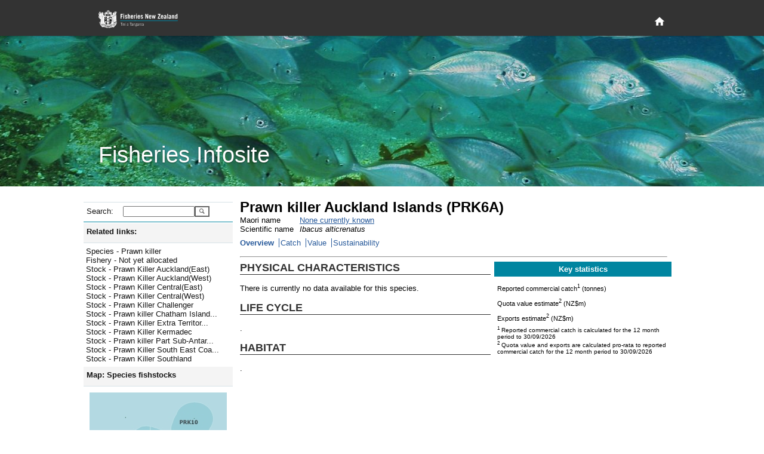

--- FILE ---
content_type: text/html; charset=utf-8
request_url: https://fs.fish.govt.nz/Page.aspx?pk=8&stock=PRK6A&ey=2021
body_size: 18111
content:

<!DOCTYPE html PUBLIC "-//W3C//DTD XHTML 1.0 Strict//EN" "http://www.w3.org/TR/xhtml1/DTD/xhtml1-strict.dtd">
<html xmlns="http://www.w3.org/1999/xhtml" xml:lang="en-nz" lang="en-nz">
	<head id="ctl00_Head1">
		     <!-- Google tag (gtag.js) -->
		<script async="true" src="https://www.googletagmanager.com/gtag/js?id=G-1HHK01NNWJ" type="text/javascript"></script>
		<title>
	Prawn killer Auckland Islands (PRK6A) - Overview
</title><meta name="ROBOTS" content="index,follow" /><meta name="nzgls.publisher" content="New Zealand Ministry for Primary Industries" /><meta name="dc.title" content="New Zealand Ministry for Primary Industries Website" /><meta name="dc.description" content="New Zealand Ministry for Primary Industries Website" /><meta name="dc.identity" content="/en-nz/FCS/default.htm" /><meta name="dc.date.created" content="2009-01-01 10:54:12" /><meta name="dc.date.modified" content="2009-01-01 21:32:32" /><meta name="dc.language" content="en" /><link rel="stylesheet" href="App_Themes/English/fish.css" type="text/css" /><link rel="stylesheet" href="App_Themes/English/rebrand.css" type="text/css" />
		<!--[if IE]>
		<link id="ctl00_fishIECSS" rel="stylesheet" href="App_Themes/English/fishIE.css" type="text/css" />
		<![endif]--> 
		<!--[if lt IE 7]>
		<link id="ctl00_fishIE6CSS" rel="stylesheet" href="App_Themes/English/fishIE6.css" type="text/css" /><link id="ctl00_IEMenu6CSS" rel="stylesheet" href="App_Themes/English/IEMenu6.css" type="text/css" />
		<![endif]--> 
		<!--[if gte IE 7]>
		<link id="ctl00_fishIE7CSS" rel="stylesheet" href="App_Themes/English/fishIE7.css" type="text/css" />
		<![endif]--> 
	<style type="text/css">
	.ctl00_Header_uxHeaderMenu_uxMenu_0 { background-color:white;visibility:hidden;display:none;position:absolute;left:0px;top:0px; }
	.ctl00_Header_uxHeaderMenu_uxMenu_1 { text-decoration:none; }
	.ctl00_Header_uxHeaderMenu_uxMenu_2 {  }

</style></head>
	<body>
	    <div id="page-wrapper">
            
<header id="page-head" role="banner">
    <div class="wrapper">
        <h1>
        	<a href="http://www.mpi.govt.nz/fisheriesnz" title="Fisheries New Zealand Home Page">
            </a>
        </h1>
        <div id="page-head-utilities">
            <nav id="primary-nav" role="navigation">
                <a class="visuallyhidden" id="primary-nav-link"></a>
                <ul>
                    <li id="home-nav">
                        <a title="Home" href="/">
                            <svg fill="#ffffff" height="15" viewBox="0 0 48 48" width="15" xmlns="http://www.w3.org/2000/svg">
                                <path d="M20 40v-12h8v12h10v-16h6l-20-18-20 18h6v16z" />
                            </svg>
                        </a>
                    </li>
                </ul>
            </nav>
        </div>
    </div>
</header>
<section id="page-banner" >
    <header>
        <div class="wrapper">
            <h2>
                Fisheries Infosite
            </h2>
        </div>
    </header>
</section>


<div id="ctl00_Header_specialMenuContainer" class="HeaderBottomContainer" style="display:none;">
	<div class="HeaderBottomLeft">
   		<a id="ctl00_Header_uxTitle" alt="Fisheries New Zealand" class="HeaderLeftTitle" href="default.aspx"><img src="App_Themes/English/Images/nz-fisheries_bar2.gif" style="border-width:0px;" /></a>
	</div>
	<div class="HeaderBottomMenu">
		
<div class="HeaderMenuContainer">
	
<div class="HeaderMenu" id="ctl00_Header_uxHeaderMenu_uxMenu">
	<div class="AspNet-Menu-Horizontal">
			<ul class="AspNet-Menu">
				<li class="AspNet-Menu-Leaf">
					<a href="Page.aspx?pk=91" class="AspNet-Menu-Link">
						Home</a>
				</li>
				<li class="AspNet-Menu-WithChildren">
					<a href="Page.aspx?pk=45" class="AspNet-Menu-Link">
						Our fisheries</a>
					<ul>
						<li class="AspNet-Menu-Leaf">
							<a href="Page.aspx?pk=6" class="AspNet-Menu-Link">
								Species</a>
						</li>
						<li class="AspNet-Menu-Leaf">
							<a href="Page.aspx?pk=18" class="AspNet-Menu-Link">
								Environment</a>
						</li>
						<li class="AspNet-Menu-Leaf">
							<a href="Page.aspx?pk=4" class="AspNet-Menu-Link">
								Fishing</a>
						</li>
						<li class="AspNet-Menu-Leaf">
							<a href="Page.aspx?pk=16" class="AspNet-Menu-Link">
								Stock status</a>
						</li>
					</ul>
				</li>
				<li class="AspNet-Menu-WithChildren">
					<a href="Page.aspx?pk=92" class="AspNet-Menu-Link">
						Sector perspectives</a>
					<ul>
						<li class="AspNet-Menu-Leaf">
							<a href="Page.aspx?pk=130" class="AspNet-Menu-Link">
								Commercial</a>
						</li>
					</ul>
				</li>
				<li class="AspNet-Menu-WithChildren">
					<a href="Page.aspx?pk=13" class="AspNet-Menu-Link">
						Fisheries management</a>
					<ul>
						<li class="AspNet-Menu-Leaf">
							<a href="Page.aspx?pk=90" class="AspNet-Menu-Link">
								Outcomes</a>
						</li>
					</ul>
				</li>
				<li class="AspNet-Menu-WithChildren">
					<a href="Page.aspx?pk=95" class="AspNet-Menu-Link">
						Our place in the world</a>
					<ul>
						<li class="AspNet-Menu-Leaf">
							<a href="Page.aspx?pk=9" class="AspNet-Menu-Link">
								Foreign Trade</a>
						</li>
					</ul>
				</li>
			</ul>

	</div>
</div>
</div>

	</div>
</div>


<script type="text/javascript">
//<![CDATA[
	function ShowHideElement(c, i) {
		var x = document.getElementById(c);
		if (x.style.display == 'none') {
			i.src = 'App_Themes/English/Images/minus.gif';
			x.style.display = display = 'inline';
		}
		else {
			i.src = 'App_Themes/English/Images/plus.gif';
			x.style.display = display = 'none';
		}
	}
	
   /* For table rows */
	function ShowHide(ctl_id, img) {
	    var childRows = document.getElementsByName(ctl_id)
	    var i
	    var display
	    if (childRows.length == 0) { return; }
	    if (childRows[0].style.display == 'none') {
	        img.src = 'App_Themes/English/Images/minus.gif';
	        display = 'inline';
	    }
	    else {
	        img.src = 'App_Themes/English/Images/plus.gif';
	        display = 'none';
	    }
	    for (i = 0; i < childRows.length; i++) {
	        childRows[i].style.display = display;
	    }
	} 
   	
//]]>
</script>

            <div class="PageContainer" style="padding-bottom: 6rem">
			    <form method="post" action="Page.aspx?pk=8&amp;stock=PRK6A&amp;ey=2021" id="aspnetForm">
<div>
<input type="hidden" name="__EVENTTARGET" id="__EVENTTARGET" value="" />
<input type="hidden" name="__EVENTARGUMENT" id="__EVENTARGUMENT" value="" />
<input type="hidden" name="__LASTFOCUS" id="__LASTFOCUS" value="" />
<input type="hidden" name="__VIEWSTATE" id="__VIEWSTATE" value="/[base64]/[base64]/[base64]/[base64]/[base64]/[base64]/[base64]/[base64]/[base64]/[base64]/[base64]/[base64]/[base64]" />
</div>

<script type="text/javascript">
//<![CDATA[
var theForm = document.forms['aspnetForm'];
if (!theForm) {
    theForm = document.aspnetForm;
}
function __doPostBack(eventTarget, eventArgument) {
    if (!theForm.onsubmit || (theForm.onsubmit() != false)) {
        theForm.__EVENTTARGET.value = eventTarget;
        theForm.__EVENTARGUMENT.value = eventArgument;
        theForm.submit();
    }
}
//]]>
</script>



<script src="/WebResource.axd?d=mUAcZjGTZVYWsQhBYIhrSvocZ_7tzJEA_4sEj2Syeph3D_ztWZ4NkA1qpiA6Qaeu-5fL23wb477mA5-VQ69gdDECjvbPMTAdh_k6rkODye2yIfi7YjPiW4wnkQ2LFr6Jf7AWeg2&amp;t=637595117352049550" type="text/javascript"></script>
<script src="/WebResource.axd?d=7_2SzOG6Kn_H8e8JdiI2Tl84XQIQWQGLv2uedSm3yefnRLPq1Pl2MVqva9GyjGyv2pGvOr_EiMD6d-hYMur6MWbT7TuAJL2qX0abLeuGv9v7B0c_qV6QLQH3RmwE2OOZCxkfIQ2&amp;t=637595117352049550" type="text/javascript"></script><link href="/WebResource.axd?d=N74EzStvGckACDs1WKehb42XO3-XY0ZorpwYdXyy0jLtrf8iei-inx-o6j0y6yJ6jhYIdUSAgCDGSKbtQssPQ4QjMqDrKdc3BKvZVk4M8rZO4bHR0&t=637595117352049550" type="text/css" rel="stylesheet"></link><link href="/WebResource.axd?d=aJk2VbnllqJfgyGjw3jrGsgNU8nuurihPIs-k0pyR0vJp01N9wJJGdeTs8x3bXbEStCo9qIShy_swpaG9YoXqzEOyqones_x9bQ3hSThyqojfwbyxySV_UDpNlOw97nW5PpqzN23P-WBvCYvTgcN5fvj_qM1&t=637595117352049550" type="text/css" rel="stylesheet"></link>
<div>

	<input type="hidden" name="__VIEWSTATEGENERATOR" id="__VIEWSTATEGENERATOR" value="3989C74E" />
</div>
				    <table width="1000px" border="0" cellspacing="0" cellpadding="0">
					    <tr>
						    <td style="width:250px; vertical-align: top">
							    <div class="NavContainer">
								    <div class="NavContainerHeader">
									    <div class="NavContainerHeaderBar">&nbsp;</div>
									    <div class="NavContainerHeaderCorner">&nbsp;</div>
								    </div>
								    <a name="skiplink" style="display:inline;width:0;height:0"></a>
								    <table border="0" cellpadding="0" cellspacing="0" style="width:250px; display:inline-table;">
									    <tr>
										    <td>
											    
	 <div class="LeftMenu">
	<div class="LeftMenuItem LevelSearch">
		<div id="ctl00_ContentPlaceHolder1_ctl00_uxSearchPanel" onkeypress="javascript:return WebForm_FireDefaultButton(event, 'ctl00_ContentPlaceHolder1_ctl00_uxGo')" style="margin:0;padding:0">
	
			<table border="0" cellpadding="0" cellspacing="0">
				<tr>
				<td><div class="LeftMenuItemLeft2 LeftMenuLevel1Bullet">Search:</div></td>
				<td><div class="LeftMenuItemRight">
					<input name="ctl00$ContentPlaceHolder1$ctl00$uxSearchText" type="text" id="ctl00_ContentPlaceHolder1_ctl00_uxSearchText" accesskey="3" title="Enter a species code, stock code or fish plan code and go directly to the page" style="width:112px;" />
					</div>
				</td>
				<td valign="top">
				    <input type="submit" name="ctl00$ContentPlaceHolder1$ctl00$uxGo" value="" id="ctl00_ContentPlaceHolder1_ctl00_uxGo" class="searchbutton" />
				</td>
				</tr>
			</table>
        
</div>
	</div>
</div>



<script type="text/javascript">
<!--
function ShowHideLocal(id,hl) {
	var d = document.getElementById(id);
	if (d.style.display == "none")
	{
		document.getElementById(hl).className = "LeftMenuItemWhole LeftMenuLevel1Expanded LeftMenuLinkWhite";
        d.style.display = "";
    }
	else {
		document.getElementById(hl).className = "LeftMenuItemWhole LeftMenuLevel1Collapsed LeftMenuLinkWhite";
        d.style.display = "none";
	}
}
// -->
</script>
<div id="uxHeaderPanel" class="LeftMenuItem Level1">
	<div id="ctl00_ContentPlaceHolder1_ctl01_uxShowHide_uxHeaderLabel" title="Click here to toggle display of related links. " class="LeftMenuItemWhole LeftMenuLevel1Expanded LeftMenuLinkWhite" onclick="ShowHideLocal('uxToggleContainer_ae03edcc-1a7b-4454-8a1c-5116d1518554','ctl00_ContentPlaceHolder1_ctl01_uxShowHide_uxHeaderLabel')">Related links:</div>
</div>
<div id="uxToggleContainer_ae03edcc-1a7b-4454-8a1c-5116d1518554" class="LeftMenuTaskList Level2" style="display: ;">




	<ul class="NoBullet">
			<li><a id="ctl00_ContentPlaceHolder1_ctl01_uxLinkList_ctrl0_uxLink" title="Jump to Species - Prawn killer" class="LeftMenuLink" href="https://fs.fish.govt.nz/Page.aspx?pk=7&amp;sc=PRK">Species - Prawn killer</a></li>
		
			<li><a id="ctl00_ContentPlaceHolder1_ctl01_uxLinkList_ctrl1_uxLink" title="Jump to Fishery - Not yet allocated" class="LeftMenuLink" href="https://fs.fish.govt.nz/Page.aspx?pk=5&amp;fpid=1">Fishery - Not yet allocated</a></li>
		
			<li><a id="ctl00_ContentPlaceHolder1_ctl01_uxLinkList_ctrl2_uxLink" title="Jump to Stock - Prawn Killer Auckland(East)" class="LeftMenuLink" href="https://fs.fish.govt.nz/Page.aspx?pk=8&amp;stock=PRK1">Stock - Prawn Killer Auckland(East)</a></li>
		
			<li><a id="ctl00_ContentPlaceHolder1_ctl01_uxLinkList_ctrl3_uxLink" title="Jump to Stock - Prawn Killer Auckland(West)" class="LeftMenuLink" href="https://fs.fish.govt.nz/Page.aspx?pk=8&amp;stock=PRK9">Stock - Prawn Killer Auckland(West)</a></li>
		
			<li><a id="ctl00_ContentPlaceHolder1_ctl01_uxLinkList_ctrl4_uxLink" title="Jump to Stock - Prawn Killer Central(East)" class="LeftMenuLink" href="https://fs.fish.govt.nz/Page.aspx?pk=8&amp;stock=PRK2">Stock - Prawn Killer Central(East)</a></li>
		
			<li><a id="ctl00_ContentPlaceHolder1_ctl01_uxLinkList_ctrl5_uxLink" title="Jump to Stock - Prawn Killer Central(West)" class="LeftMenuLink" href="https://fs.fish.govt.nz/Page.aspx?pk=8&amp;stock=PRK8">Stock - Prawn Killer Central(West)</a></li>
		
			<li><a id="ctl00_ContentPlaceHolder1_ctl01_uxLinkList_ctrl6_uxLink" title="Jump to Stock - Prawn Killer Challenger" class="LeftMenuLink" href="https://fs.fish.govt.nz/Page.aspx?pk=8&amp;stock=PRK7">Stock - Prawn Killer Challenger</a></li>
		
			<li><a id="ctl00_ContentPlaceHolder1_ctl01_uxLinkList_ctrl7_uxLink" title="Jump to Stock - Prawn killer Chatham Islands East" class="LeftMenuLink" href="https://fs.fish.govt.nz/Page.aspx?pk=8&amp;stock=PRK4A">Stock - Prawn killer Chatham Island...</a></li>
		
			<li><a id="ctl00_ContentPlaceHolder1_ctl01_uxLinkList_ctrl8_uxLink" title="Jump to Stock - Prawn Killer Extra Territorial (200 mile limit)" class="LeftMenuLink" href="https://fs.fish.govt.nz/Page.aspx?pk=8&amp;stock=PRKET">Stock - Prawn Killer Extra Territor...</a></li>
		
			<li><a id="ctl00_ContentPlaceHolder1_ctl01_uxLinkList_ctrl9_uxLink" title="Jump to Stock - Prawn Killer Kermadec" class="LeftMenuLink" href="https://fs.fish.govt.nz/Page.aspx?pk=8&amp;stock=PRK10">Stock - Prawn Killer Kermadec</a></li>
		
			<li><a id="ctl00_ContentPlaceHolder1_ctl01_uxLinkList_ctrl10_uxLink" title="Jump to Stock - Prawn killer Part Sub-Antarctic" class="LeftMenuLink" href="https://fs.fish.govt.nz/Page.aspx?pk=8&amp;stock=PRK6B">Stock - Prawn killer Part Sub-Antar...</a></li>
		
			<li><a id="ctl00_ContentPlaceHolder1_ctl01_uxLinkList_ctrl11_uxLink" title="Jump to Stock - Prawn Killer South East Coast and Western Chatham Islands" class="LeftMenuLink" href="https://fs.fish.govt.nz/Page.aspx?pk=8&amp;stock=PRK3">Stock - Prawn Killer South East Coa...</a></li>
		
			<li><a id="ctl00_ContentPlaceHolder1_ctl01_uxLinkList_ctrl12_uxLink" title="Jump to Stock - Prawn Killer Southland" class="LeftMenuLink" href="https://fs.fish.govt.nz/Page.aspx?pk=8&amp;stock=PRK5">Stock - Prawn Killer Southland</a></li>
		</ul>
</div>
<script type="text/javascript">
<!--
function ShowHideLocal(id,hl) {
	var d = document.getElementById(id);
	if (d.style.display == "none")
	{
		document.getElementById(hl).className = "LeftMenuItemWhole LeftMenuLevel1Expanded LeftMenuLinkWhite";
        d.style.display = "";
    }
	else {
		document.getElementById(hl).className = "LeftMenuItemWhole LeftMenuLevel1Collapsed LeftMenuLinkWhite";
        d.style.display = "none";
	}
}
// -->
</script>
<div id="uxHeaderPanel" class="LeftMenuItem Level1">
	<div id="ctl00_ContentPlaceHolder1_ctl02_uxShowHide_uxHeaderLabel" title="Click here to toggle display of the map. " class="LeftMenuItemWhole LeftMenuLevel1Expanded LeftMenuLinkWhite" onclick="ShowHideLocal('uxToggleContainer_4e4af168-e607-4ac9-86eb-58bfbb726f59','ctl00_ContentPlaceHolder1_ctl02_uxShowHide_uxHeaderLabel')">Map:&#160;Species fishstocks</div>
</div>
<div id="uxToggleContainer_4e4af168-e607-4ac9-86eb-58bfbb726f59" class="LeftMenuTaskList Level2" style="display: ;">




	<div id="ctl00_ContentPlaceHolder1_ctl02_uxMapContainer" class="LeftMenuMapContainer Level2">
	
		<img id="ctl00_ContentPlaceHolder1_ctl02_uxMap" src="Image/21253/.aspx?sr=0" alt="QMA map" usemap="#ImageMapctl00_ContentPlaceHolder1_ctl02_uxMap" style="border-width:0px;" /><map name="ImageMapctl00_ContentPlaceHolder1_ctl02_uxMap" id="ImageMapctl00_ContentPlaceHolder1_ctl02_uxMap">
		<area shape="poly" coords="120,118,141,115,141,77,101,56,99,86,113,98,120,118" href="/Page.aspx?pk=8&amp;stock=PRK1" target="_self" title="PRK1" alt="PRK1" /><area shape="poly" coords="167,87,192,77,206,47,201,27,182,16,153,23,136,56,143,77,167,87" href="/Page.aspx?pk=8&amp;stock=PRK10" target="_self" title="PRK10" alt="PRK10" /><area shape="poly" coords="114,148,223,148,198,134,174,133,180,113,177,100,141,77,141,115,120,118,124,127,122,135,112,139,114,148" href="/Page.aspx?pk=8&amp;stock=PRK2" target="_self" title="PRK2" alt="PRK2" /><area shape="poly" coords="80,198,125,179,158,179,158,148,102,148,67,165,64,180,80,198" href="/Page.aspx?pk=8&amp;stock=PRK3" target="_self" title="PRK3" alt="PRK3" /><area shape="poly" coords="158,179,225,179,228,157,223,148,158,148,158,179" href="/Page.aspx?pk=8&amp;stock=PRK4A" target="_self" title="PRK4A" alt="PRK4A" /><area shape="poly" coords="6,203,68,203,80,198,64,180,67,165,13,165,6,203" href="/Page.aspx?pk=8&amp;stock=PRK5" target="_self" title="PRK5" alt="PRK5" /><area shape="poly" coords="31,228,64,224,64,203,31,203,31,228" href="/Page.aspx?pk=8&amp;stock=PRK6A" target="_self" title="PRK6A" alt="PRK6A" /><area shape="poly" coords="69,260,106,250,114,238,113,225,143,236,175,230,189,216,191,193,225,179,125,179,64,203,64,224,31,228,31,203,6,203,0,221,36,252,69,260" href="/Page.aspx?pk=8&amp;stock=PRK6B" target="_self" title="PRK6B" alt="PRK6B" /><area shape="poly" coords="13,165,67,165,102,148,114,148,111,134,77,110,54,135,13,165" href="/Page.aspx?pk=8&amp;stock=PRK7" target="_self" title="PRK7" alt="PRK7" /><area shape="poly" coords="115,139,124,127,120,118,77,110,115,139" href="/Page.aspx?pk=8&amp;stock=PRK8" target="_self" title="PRK8" alt="PRK8" /><area shape="poly" coords="120,118,113,98,99,86,101,56,86,56,65,68,61,89,77,110,120,118" href="/Page.aspx?pk=8&amp;stock=PRK9" target="_self" title="PRK9" alt="PRK9" />
	</map>

		

		<span style="margin:10px 0 0 0">
			Explore more map features at 
			<a id="ctl00_ContentPlaceHolder1_ctl02_uxQMANabisLink" href="http://www.nabis.govt.nz" target="_blank" style="color:#285A9B;">NABIS</a>
		</span>
	
</div>
</div>
<script type="text/javascript">
<!--
function ShowHideLocal(id,hl) {
	var d = document.getElementById(id);
	if (d.style.display == "none")
	{
		document.getElementById(hl).className = "LeftMenuItemWhole LeftMenuLevel1Expanded LeftMenuLinkWhite";
        d.style.display = "";
    }
	else {
		document.getElementById(hl).className = "LeftMenuItemWhole LeftMenuLevel1Collapsed LeftMenuLinkWhite";
        d.style.display = "none";
	}
}
// -->
</script>
<div id="uxHeaderPanel" class="LeftMenuItem Level1">
	<div id="ctl00_ContentPlaceHolder1_ctl03_uxShowHide_uxHeaderLabel" class="LeftMenuItemWhole LeftMenuLevel1Collapsed LeftMenuLinkWhite" title="Click here to toggle display of Jump to: options. " onclick="ShowHideLocal('uxToggleContainer_18abdf10-d7f5-4147-8cd2-9a2d77ba6d05','ctl00_ContentPlaceHolder1_ctl03_uxShowHide_uxHeaderLabel')">Jump to:</div>
</div>
<div id="uxToggleContainer_18abdf10-d7f5-4147-8cd2-9a2d77ba6d05" class="LeftMenuTaskList Level2" style="display: none;">




	<div id="ctl00_ContentPlaceHolder1_ctl03_uxRegionPanel" class="LeftMenuItem Level2">
	
		<div class="LeftMenuItemLeft2 LeftMenuLevel2Bullet">Region:</div>
		<div class="LeftMenuItemRight">
			<select name="ctl00$ContentPlaceHolder1$ctl03$uxRegionList" onchange="javascript:setTimeout('__doPostBack(\'ctl00$ContentPlaceHolder1$ctl03$uxRegionList\',\'\')', 0)" id="ctl00_ContentPlaceHolder1_ctl03_uxRegionList" style="width:145px;">
		<option selected="selected" value="0"></option>
		<option value="17">Kermadec (FMA10)</option>
		<option value="53">North West (FMA 9)</option>
		<option value="54">Central (FMA 8)</option>
		<option value="38">North East Coast North Island (FMA 1)</option>
		<option value="37">Central (East) (FMA2)</option>
		<option value="36">Challenger (FMA 7)</option>
		<option value="35">Chatham Islands (FMA 4)</option>
		<option value="39">South-East Coast (FMA 3)</option>
		<option value="55">Southland/Fiordland (FMA 5)</option>
		<option value="56">Sub-Antarctic (FMA 6)</option>

	</select>
		</div>
	
</div>

	<div id="ctl00_ContentPlaceHolder1_ctl03_uxFisheryPanel" class="LeftMenuItem Level2">
	
		<div class="LeftMenuItemLeft2 LeftMenuLevel2Bullet">Fishery:</div>
		<div class="LeftMenuItemRight">
			<select name="ctl00$ContentPlaceHolder1$ctl03$uxFisheryList" onchange="javascript:setTimeout('__doPostBack(\'ctl00$ContentPlaceHolder1$ctl03$uxFisheryList\',\'\')', 0)" id="ctl00_ContentPlaceHolder1_ctl03_uxFisheryList" style="width:145px;">
		<option selected="selected" value="0"></option>
		<option value="55">Albacore tuna</option>
		<option value="11">Challenger Finfish</option>
		<option value="33">Challenger Scallops and Oysters</option>
		<option value="20">Challenger Shellfish</option>
		<option value="35">Chatham Islands (FMA 4)</option>
		<option value="32">Coromandel Scallops</option>
		<option value="18">Deepwater crabs</option>
		<option value="12">East Coast North Island Finfish</option>
		<option value="21">East Coast North Island Shellfish</option>
		<option value="29">Eels</option>
		<option value="34">Foveaux Strait Dredge Oysters</option>
		<option value="28">Freshwater (general)</option>
		<option value="53">Hake</option>
		<option value="16">Hoki (including key bycatch stocks)</option>
		<option value="50">Jack mackerel</option>
		<option value="17">Kermadec</option>
		<option value="27">Large pelagic species</option>
		<option value="51">Ling</option>
		<option value="13">North East Finfish </option>
		<option value="22">North East Shellfish</option>
		<option value="23">North West Shellfish (FMA 9)</option>
		<option value="31">Northland Scallops</option>
		<option value="15">Orange roughy</option>
		<option value="56">Oreo </option>
		<option value="46">Paua (PAU 5A)</option>
		<option value="57">Red Rock Lobster (all stocks)</option>
		<option value="43">Red Rock Lobster (CRA 3)</option>
		<option value="52">Scampi</option>
		<option value="26">Seaweed</option>
		<option value="54">Skipjack tuna</option>
		<option value="49">Southern Blue Whiting</option>
		<option value="9">Southern Finfish</option>
		<option value="10">Southern reef fish (FMA 3,5)</option>
		<option value="19">Southern Shellfish</option>
		<option value="48">Squid</option>
		<option value="14">West Coast North Island Finfish</option>

	</select>
		</div>
	
</div>

	

	<div id="ctl00_ContentPlaceHolder1_ctl03_uxSpeciesPanel" class="LeftMenuItem Level2">
	
		<div class="LeftMenuItemLeft2 LeftMenuLevel2Bullet">Species:</div>
		<div class="LeftMenuItemRight">
			<select name="ctl00$ContentPlaceHolder1$ctl03$uxSpecieList" onchange="javascript:setTimeout('__doPostBack(\'ctl00$ContentPlaceHolder1$ctl03$uxSpecieList\',\'\')', 0)" id="ctl00_ContentPlaceHolder1_ctl03_uxSpecieList" style="width:145px;">
		<option selected="selected" value="0"></option>
		<option value="PTE">Agar weed</option>
		<option value="ALB">Albacore tuna</option>
		<option value="BYS">Alfonsino</option>
		<option value="BYX">Alfonsino &amp; Long-finned beryx</option>
		<option value="ANC">Anchovy</option>
		<option value="ATO">Antarctic toothfish</option>
		<option value="XAN">Antipodean albatross</option>
		<option value="SQU">Arrow squid</option>
		<option value="BGZ">Banded stargazer</option>
		<option value="BAR">Barracouta</option>
		<option value="BAS">Bass</option>
		<option value="BIG">Bigeye tuna</option>
		<option value="BFL">Black flounder</option>
		<option value="BOE">Black oreo</option>
		<option value="PAU">Black Paua &amp; Yellowfoot Paua</option>
		<option value="PAI">Blackfoot paua</option>
		<option value="KBB">Bladder kelp</option>
		<option value="BCO">Blue cod</option>
		<option value="EMA">Blue mackerel</option>
		<option value="BMA">Blue maomao</option>
		<option value="BEM">Blue marlin</option>
		<option value="MOK">Blue moki</option>
		<option value="BWS">Blue shark</option>
		<option value="BNS">Bluenose</option>
		<option value="BDO">Bottlenose dolphin</option>
		<option value="BRI">Brill</option>
		<option value="NEB">Brodie's king crab</option>
		<option value="CAT">Brown bullhead catfish</option>
		<option value="KBL">Bull kelp</option>
		<option value="XBM">Buller's albatross</option>
		<option value="XBS">Buller's shearwater</option>
		<option value="BUT">Butterfish</option>
		<option value="XCM">Campbell albatross</option>
		<option value="CDL">Cardinal fish</option>
		<option value="XCI">Chatham Island albatross</option>
		<option value="COC">Cockle</option>
		<option value="CDD">Common dolphin</option>
		<option value="SME">Common smelt</option>
		<option value="WAR">Common warehou</option>
		<option value="CGR">Convict groper</option>
		<option value="CRB">Crab (Unspecified)</option>
		<option value="PZL">Deepwater clam</option>
		<option value="DDO">Dusky dolphin</option>
		<option value="ECK">Ecklonia</option>
		<option value="EEL">Eels, Marine (Unspecified)</option>
		<option value="ELE">Elephant fish</option>
		<option value="FLA">Flatfish</option>
		<option value="XFS">Flesh-footed shearwater</option>
		<option value="ANG">Freshwater eels</option>
		<option value="BYA">Frilled venus shell</option>
		<option value="FRO">Frostfish</option>
		<option value="GLX">Galaxiid (adult)</option>
		<option value="GAR">Garfish</option>
		<option value="SKI">Gemfish</option>
		<option value="RSO">Gemfish</option>
		<option value="GSH">Ghost shark</option>
		<option value="GSC">Giant spider crab</option>
		<option value="STA">Giant stargazer</option>
		<option value="GIZ">Giant Stargazer</option>
		<option value="XAU">Gibson's albatross</option>
		<option value="GGA">Gigartina</option>
		<option value="CAU">Goldfish</option>
		<option value="GRA">Gracilaria weed</option>
		<option value="GRP">Grass carp</option>
		<option value="XGF">Great-winged (Grey-faced) petrel</option>
		<option value="GFL">Greenback flounder</option>
		<option value="GLM">Green-lipped mussel</option>
		<option value="MSG">Green-lipped mussel</option>
		<option value="MSP">Green-lipped mussel (spat)</option>
		<option value="GMU">Grey mullet</option>
		<option value="XGP">Grey petrel</option>
		<option value="XGM">Grey-headed albatross</option>
		<option value="GUR">Gurnard</option>
		<option value="HAK">Hake</option>
		<option value="HAP">Hapuku</option>
		<option value="HPB">Hapuku &amp; Bass</option>
		<option value="HDO">Hector's dolphin</option>
		<option value="HOK">Hoki</option>
		<option value="HOR">Horse mussel</option>
		<option value="JMA">Jack mackerel</option>
		<option value="HSI">Jack-knife prawn</option>
		<option value="JDO">John dory</option>
		<option value="KAH">Kahawai</option>
		<option value="ATT">Kahawai</option>
		<option value="SUR">Kina</option>
		<option value="KIC">King crab</option>
		<option value="KTA">King tarakihi</option>
		<option value="KIN">Kingfish</option>
		<option value="KWH">Knobbed whelk</option>
		<option value="KOI">Koi carp</option>
		<option value="KOU">Koura</option>
		<option value="MMI">Large trough shell</option>
		<option value="LEA">Leatherjacket</option>
		<option value="LSO">Lemon sole</option>
		<option value="LES">Lessonia</option>
		<option value="XLM">Light-mantled sooty albatross</option>
		<option value="LIN">Ling</option>
		<option value="LFG">Long finned gemfish</option>
		<option value="BYD">Longfinned beryx</option>
		<option value="LFE">Long-finned freshwater eel</option>
		<option value="LDO">Lookdown dory</option>
		<option value="MAK">Mako shark</option>
		<option value="XMB">Masked booby</option>
		<option value="HDM">Maui's dolphin</option>
		<option value="MOO">Moonfish</option>
		<option value="JMM">Murphy's mackerel</option>
		<option value="LMU">Murray's king crab</option>
		<option value="FUR">New Zealand fur seal</option>
		<option value="HSL">New Zealand sea lion</option>
		<option value="XNP">Northern giant petrel</option>
		<option value="NKA">Northern kahawai</option>
		<option value="XNR">Northern royal albatross</option>
		<option value="NSD">Northern spiny dogfish</option>
		<option value="NOG">NZ Northern arrow squid</option>
		<option value="ESO">NZ sole</option>
		<option value="NOS">NZ Southern arrow squid</option>
		<option value="OCT">Octopus</option>
		<option value="ORH">Orange roughy</option>
		<option value="ORC">Orca</option>
		<option value="OEO">Oreo</option>
		<option value="OYS">Oysters, dredge (except Foveaux Strait)</option>
		<option value="OYU">Oysters, dredge (Foveaux Strait)</option>
		<option value="TOR">Pacific bluefin tuna</option>
		<option value="POY">Pacific oyster</option>
		<option value="PHC">Packhorse rock lobster</option>
		<option value="PAD">Paddle crab</option>
		<option value="GSP">Pale ghost shark</option>
		<option value="PAR">Parore</option>
		<option value="PTO">Patagonian toothfish</option>
		<option value="PIL">Pilchard</option>
		<option value="PPI">Pipi</option>
		<option value="POR">Porae</option>
		<option value="POS">Porbeagle shark</option>
		<option value="PRP">Porphyra</option>
		<option value="PRK">Prawn killer</option>
		<option value="QSC">Queen scallop</option>
		<option value="SAM">Quinnat salmon</option>
		<option value="RBM">Ray's bream</option>
		<option value="RCO">Red cod</option>
		<option value="CHC">Red crab</option>
		<option value="RSN">Red snapper</option>
		<option value="RBT">Redbait</option>
		<option value="REP">Rexea prometheoides</option>
		<option value="RIB">Ribaldo</option>
		<option value="SPO">Rig</option>
		<option value="DAN">Ringed dosinia</option>
		<option value="RSK">Rough skate</option>
		<option value="RBY">Rubyfish</option>
		<option value="XSA">Salvin's albatross</option>
		<option value="SFL">Sand flounder</option>
		<option value="SCA">Scallop</option>
		<option value="SCI">Scampi</option>
		<option value="SCH">School shark</option>
		<option value="SCC">Sea cucumber</option>
		<option value="ULV">Sea lettuce</option>
		<option value="SPE">Sea perch</option>
		<option value="SFE">Short-finned freshwater eel</option>
		<option value="DSU">Silky dosinia</option>
		<option value="SWA">Silver warehou</option>
		<option value="SKJ">Skipjack tuna</option>
		<option value="SPA">Slender sprat</option>
		<option value="SSO">Smooth oreo</option>
		<option value="SSK">Smooth skate</option>
		<option value="SNA">Snapper</option>
		<option value="SOS">Sockeye salmon</option>
		<option value="XSH">Sooty shearwater</option>
		<option value="XPB">Southern and Northern Buller’s (Pacific) Albatross</option>
		<option value="SBW">Southern blue whiting</option>
		<option value="STN">Southern bluefin tuna</option>
		<option value="XRA">Southern royal albatross</option>
		<option value="PDO">Southern tuatua</option>
		<option value="SOR">Spiky oreo</option>
		<option value="SPD">Spiny dogfish</option>
		<option value="CRA">Spiny red rock lobster</option>
		<option value="SPR">Sprats</option>
		<option value="SPM">Stout sprat</option>
		<option value="STM">Striped marlin</option>
		<option value="SWO">Swordfish</option>
		<option value="TAR">Tarakihi</option>
		<option value="NMP">Tarakihi</option>
		<option value="JMD">Trachurus declivis</option>
		<option value="JMN">Trachurus novaezelandiae</option>
		<option value="TRE">Trevally</option>
		<option value="SAE">Triangle shell</option>
		<option value="MDI">Trough shell</option>
		<option value="TRU">Trumpeter</option>
		<option value="TUA">Tuatua</option>
		<option value="TUR">Turbot</option>
		<option value="UNF">Unidentifiable</option>
		<option value="WOE">Warty oreo</option>
		<option value="XWP">Westland petrel</option>
		<option value="WWA">White warehou</option>
		<option value="WHI">Whitebait</option>
		<option value="XWM">White-capped albatross</option>
		<option value="XWC">White-chinned petrel</option>
		<option value="YBF">Yellowbelly flounder</option>
		<option value="YEM">Yellow-eyed mullet</option>
		<option value="XYP">Yellow-eyed penguin</option>
		<option value="YFN">Yellowfin tuna</option>
		<option value="PAA">Yellowfoot paua</option>

	</select>
		</div>
	
</div>
</div>


<script type="text/javascript">
<!--
function ShowHideLocal(id,hl) {
	var d = document.getElementById(id);
	if (d.style.display == "none")
	{
		document.getElementById(hl).className = "LeftMenuItemWhole LeftMenuLevel1Expanded LeftMenuLinkWhite";
        d.style.display = "";
    }
	else {
		document.getElementById(hl).className = "LeftMenuItemWhole LeftMenuLevel1Collapsed LeftMenuLinkWhite";
        d.style.display = "none";
	}
}
// -->
</script>
<div id="uxHeaderPanel" class="LeftMenuItem Level1">
	<div id="ctl00_ContentPlaceHolder1_ctl04_uxShowHide_uxHeaderLabel" class="LeftMenuItemWhole LeftMenuLevel1Collapsed LeftMenuLinkWhite" title="Click here to toggle display of website tools. " onclick="ShowHideLocal('uxToggleContainer_d98826ea-d9ff-4b8e-85be-26548555c751','ctl00_ContentPlaceHolder1_ctl04_uxShowHide_uxHeaderLabel')">Tools:</div>
</div>
<div id="uxToggleContainer_d98826ea-d9ff-4b8e-85be-26548555c751" class="LeftMenuTaskList Level2" style="display: none;">




	<div id="ctl00_ContentPlaceHolder1_ctl04_uxLinkContainer" class="LeftMenuTaskList Level2">
	
	
		<a id="ctl00_ContentPlaceHolder1_ctl04_uxDocLib" title="Jump to Document library page. " class="LeftMenuLink" href="Page.aspx?pk=61">Document library</a>
		<br />
		<a id="ctl00_ContentPlaceHolder1_ctl04_uxGlossary" title="Jump to Glossary page. " class="LeftMenuLink" href="Page.aspx?pk=77">Glossary</a>
		<br />
		<a id="ctl00_ContentPlaceHolder1_ctl04_uxMaps" title="Open NABIS geospatial website in a new browser window. " class="LeftMenuLink" href="http://www.nabis.govt.nz" target="_blank">Maps »</a>
		<br />
		
	
</div>
</div>


 
										    </td>
									    </tr>
								    </table>
								    <div class="NavContainerFooter">
									    <div class="NavContainerFooterBar">&nbsp;</div>
									    <div class="NavContainerFooterCorner">&nbsp;</div>
								    </div>
							    </div>
						    </td>
						    <td style="width:750px; vertical-align: top">
							    <div class="ContentContainer">
								    <div style="margin:12px">
									    

<script type="text/javascript" language="javascript">
    window.dataLayer = window.dataLayer || [];
    function gtag() { dataLayer.push(arguments); }
    gtag('js', new Date());

    gtag('config', 'G-1HHK01NNWJ');
</script>

    <script type="text/javascript" language="javascript">
        (function (i, s, o, g, r, a, m) {
            i['GoogleAnalyticsObject'] = r; i[r] = i[r] || function () {
                (i[r].q = i[r].q || []).push(arguments)
            }, i[r].l = 1 * new Date(); a = s.createElement(o),
  m = s.getElementsByTagName(o)[0]; a.async = 1; a.src = g; m.parentNode.insertBefore(a, m)
        })(window, document, 'script', 'https://www.google-analytics.com/analytics.js', 'ga');

        ga('create', 'UA-81490914-2', 'auto');
        ga('send', 'pageview');

</script>
	 

    
    
    <div id="ctl00_ContentPlaceHolder2_divPageTitle">
	
        <h1><span id="ctl00_ContentPlaceHolder2_uxPageTitle"></span></h1>
    
</div>
    

<div style="width:100%;">
	<div style="float:left;">

		<div style="float:left">
			<span id="ctl00_ContentPlaceHolder2_ctl01_lblTitle" class="h1">Prawn killer Auckland Islands (PRK6A)</span>
		</div>

		<div style="clear:left">
			<div style="float:left; width:100px">Maori name</div>
			<div style="float:left;">
			    
			    
			    <a id="ctl00_ContentPlaceHolder2_ctl01_uxMaoriNameNone" title="If you would like to contribute to this section, please use the feedback button above." href="javascript:void()">None currently known</a>
			</div>
		</div>

		<div style="clear:left">
			<div style="float:left; width:100px">Scientific name</div>
			<div style="float:left;font-style:italic"><span id="ctl00_ContentPlaceHolder2_ctl01_lblScientificName">Ibacus alticrenatus</span></div>
		</div>

	</div>

	

</div>
<div style="clear:both"></div>

    
	
	
			<div class="TabContainer">
		
			<div class="TabContainerCell" id="cell">
				<a id="ctl00_ContentPlaceHolder2_rptTabs_ctl01_uxTabLink" class="TabLink TabBorderR TabSelected" href="Page.aspx?pk=8&amp;tk=31&amp;stock=PRK6A">Overview</a>
        	</div>
		
			<div class="TabContainerCell" id="cell">
				<a id="ctl00_ContentPlaceHolder2_rptTabs_ctl02_uxTabLink" class="TabLink TabBorderR" href="Page.aspx?pk=8&amp;tk=41&amp;stock=PRK6A">Catch</a>
        	</div>
		
			<div class="TabContainerCell" id="cell">
				<a id="ctl00_ContentPlaceHolder2_rptTabs_ctl03_uxTabLink" class="TabLink TabBorderR" href="Page.aspx?pk=8&amp;tk=104&amp;stock=PRK6A">Value</a>
        	</div>
		
			<div class="TabContainerCell" id="cell">
				<a id="ctl00_ContentPlaceHolder2_rptTabs_ctl04_uxTabLink" class="TabLink" href="Page.aspx?pk=8&amp;tk=42&amp;stock=PRK6A">Sustainability</a>
        	</div>
		
			</div>
		
    <hr id="ctl00_ContentPlaceHolder2_hrTabsSeparator"></hr>
    
    
    <div>
        

<table cellspacing="0" cellpadding="0" style="width:100%">
    <tr>
        <td style="vertical-align:top;">
            <div style="text-align:justify">
                <root><span class="fpcsContentContainer_SubheaderUL" style="display: inline-block; width: 100%">Physical characteristics</span><br />
<br />
There is currently no data available for this species.<br />
<br />
<span class="fpcsContentContainer_SubheaderUL" style="display: inline-block; width: 100%">Life cycle</span><br />
<br />
.<br />
<br />
<span class="fpcsContentContainer_SubheaderUL" style="display: inline-block; width: 100%">Habitat</span><br />
<br />
.<br /></root>
            </div>
        </td>
        <td>&nbsp;</td>
        <td align="right" valign="top" width="290px">
            
<div class="hdrNiftyGreen">Key statistics</div>
<div class="lstNiftyGreen">
	<table cellspacing="0" cellpadding="0" >
		
		
		
		<tr>
			<td class="HeaderCell">Reported commercial catch<sup>1</sup> (tonnes)</td>
			<td class="DataCellNum"><a id="ctl00_ContentPlaceHolder2_ctl00_uxFishStockKeyStats_uxReportedCatch" class="NoraLink" href="/Page.aspx?pk=8&amp;tt=Catch&amp;ey=2026&amp;sb=rc"></a></td>
		</tr>
		<tr>
			<td class="HeaderCell">Quota value estimate<sup>2</sup> (NZ$m)</td>
			<td class="DataCellNum"><a id="ctl00_ContentPlaceHolder2_ctl00_uxFishStockKeyStats_uxQuotaValue" class="NoraLink" href="/Page.aspx?pk=8&amp;tt=Value&amp;ey=2026&amp;sb=qv"></a></td>
		</tr>
		<tr>
			<td class="HeaderCell">Exports estimate<sup>2</sup> (NZ$m)</td>
			<td class="DataCellNum"><a id="ctl00_ContentPlaceHolder2_ctl00_uxFishStockKeyStats_uxExports" class="NoraLink" href="/Page.aspx?pk=8&amp;tt=Value&amp;ey=2026&amp;sb=ev"></a></td>
		</tr>
		<tr>
			<td class="small" colspan="2" align="left"><span id="ctl00_ContentPlaceHolder2_ctl00_uxFishStockKeyStats_uxDataYear1"><sup>1</sup> Reported commercial catch is calculated for the 12 month period to 30/09/2026</span></td>
		</tr>
		<tr>
			<td/>
		</tr>
		<tr>
			<td class="small" colspan="2" align="left"><span id="ctl00_ContentPlaceHolder2_ctl00_uxFishStockKeyStats_uxDataYear"><sup>2</sup> Quota value and exports are calculated pro-rata to reported commercial catch for the 12 month period to 30/09/2026</span></td>
		</tr>
	</table>
</div>

            <br/>
        </td>
    </tr>
</table>

    </div>
    <a name="bottom" ></a>

								    </div>
							    </div>
						    </td>
					    </tr>
				    </table>
			    
<script src="/WebResource.axd?d=CzqzCoUH0p6q4TOKNNTZTeEfoXg7JULbx_h8G2h_1HfSM4Bm0fl55FLnvZufDtH-S8of3S5_ZkO5KveuU79AHu20r8Y1&amp;t=638334046366291323" type="text/javascript"></script>
</form>
		    </div>
		    <div>
    <footer id="page-foot" role="contentinfo" >
        <div id="page-foot-lower">
            <div class="wrapper">
                <div id="page-foot-logo">
                    <a class="mpi-logo" href="http://www.mpi.govt.nz"></a>
                </div>
                <div id="page-foot-links">
                    <a id="ctl00_Footer_uxLoginView_uxLogin" href="https://fs.fish.govt.nz/secure/login.aspx">Log in</a> |
		            <a id="Mpi" accesskey="/" title="Mpi.govt.nz" href="http://mpi.govt.nz" target="_blank">mpi.govt.nz</a> | 
    		        <a id="ctl00_Footer_uxDataNotes" accesskey="2" title="Data notes and assumptions. " href="Page.aspx?pk=138">Data notes and assumptions</a> |
    		        <a id="Contact" title="Contact Us" href="http://www.mpi.govt.nz/contact-us" target="_blank">Contact Us</a> | 
    		        <a id="Copyright" title="Mpi Copyright" href="http://www.mpi.govt.nz/about-this-site/mpi-copyright/" target="_blank">MPI copyright</a>
                </div>
                <div id="page-foot-govlogo">
                    <a class="mpi-govlogo" href="http://www.mpi.govt.nz"></a>
                </div>
	        </div>
        </div>
    </footer>
</div>

        </div>
	</body>
</html>
